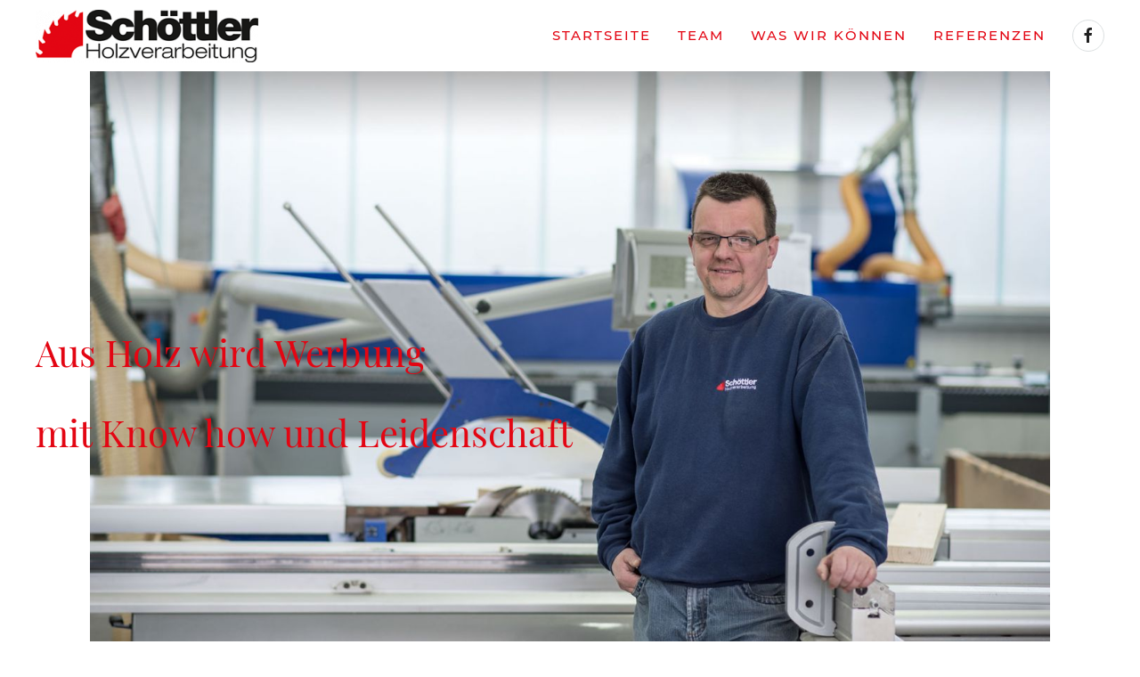

--- FILE ---
content_type: text/html; charset=utf-8
request_url: https://xn--holzverarbeitung-schttler-isc.de/index.php
body_size: 16351
content:
<!DOCTYPE html>
<html lang="de-de" dir="ltr" vocab="http://schema.org/">
    <head><script id="SeersCookieConcent" data-key="$2y$10$WSDqzMf0o8fztHOuap5.fOrS43BYu.jdAmrLtrl3LnmOe5qnMCsm6" data-name="CookieXray" src="https://seersco.com/script/cb.js" type="text/javascript"></script>
        <meta http-equiv="X-UA-Compatible" content="IE=edge">
        <meta name="viewport" content="width=device-width, initial-scale=1">
        <link rel="shortcut icon" href="/images/favicon.png">
        <link rel="apple-touch-icon" href="/templates/yootheme/vendor/yootheme/theme-joomla/assets/images/apple-touch-icon.png">
        <meta charset="utf-8" />
	<base href="https://xn--holzverarbeitung-schttler-isc.de/index.php" />
	<meta name="author" content="Super User" />
	<meta name="generator" content="Joomla! - Open Source Content Management" />
	<title>Holzverarbeitung Schöttler | Herscheider Holzzuschnitt - Startseite</title>
	<link href="/plugins/system/jce/css/content.css?aa754b1f19c7df490be4b958cf085e7c" rel="stylesheet" />
	<link href="/templates/yootheme/css/theme.9.css?1759217280" rel="stylesheet" />
	<link href="/templates/yootheme/css/theme.update.css?2.6.3" rel="stylesheet" />
	<script src="/templates/yootheme/vendor/assets/uikit/dist/js/uikit.min.js?2.6.3"></script>
	<script src="/templates/yootheme/vendor/assets/uikit/dist/js/uikit-icons.min.js?2.6.3"></script>
	<script src="/templates/yootheme/js/theme.js?2.6.3"></script>
	<script src="/media/com_widgetkit/js/maps.js" defer></script>
	<script>
document.addEventListener('DOMContentLoaded', function() {
            Array.prototype.slice.call(document.querySelectorAll('a span[id^="cloak"]')).forEach(function(span) {
                span.innerText = span.textContent;
            });
        });
	</script>
	<script>var $theme = {};</script>

    </head>
    <body class="">

        
        
        <div class="tm-page">

                        
<div class="tm-header-mobile uk-hidden@m">


    <div class="uk-navbar-container">
        <nav uk-navbar="container: .tm-header-mobile">

                        <div class="uk-navbar-left">

                
                                <a class="uk-navbar-toggle" href="#tm-mobile" uk-toggle>
                    <div uk-navbar-toggle-icon></div>
                                    </a>
                
                
            </div>
            
                        <div class="uk-navbar-center">
                
<a href="https://xn--holzverarbeitung-schttler-isc.de/index.php" class="uk-navbar-item uk-logo">
    <img alt src="/templates/yootheme/cache/logo-52703925.png" srcset="/templates/yootheme/cache/logo-52703925.png 200w, /templates/yootheme/cache/logo-81e3403c.png 321w" sizes="(min-width: 200px) 200px" data-width="200" data-height="47"></a>
                            </div>
            
            
        </nav>
    </div>

    

<div id="tm-mobile" uk-offcanvas mode="slide" overlay>
    <div class="uk-offcanvas-bar">

                <button class="uk-offcanvas-close" type="button" uk-close></button>
        
        
            
<div class="uk-child-width-1-1" uk-grid>    <div>
<div class="uk-panel" id="module-menu-mobile">

    
    
<ul class="uk-nav uk-nav-default">
    
	<li class="item-101 uk-active"><a href="/index.php"> Startseite</a></li>
	<li class="item-104"><a href="/index.php/team"> Team</a></li>
	<li class="item-103"><a href="/index.php/was-wir-koennen"> Was wir können</a></li>
	<li class="item-105"><a href="/index.php/referenzen"> Referenzen</a></li></ul>

</div>
</div>    <div>
<div class="uk-panel" id="module-tm-2">

    
    
<div class="uk-margin-remove-last-child custom" >
    <ul class="uk-flex-inline uk-flex-middle uk-flex-nowrap uk-grid-small" uk-grid>
                    <li>
                <a href="https://www.facebook.com/Industrielle-Holzverarbeitung-Sch%C3%B6ttler-103336864699983/?ref=page_internal" class="uk-icon-button" target="_blank"  uk-icon="icon: facebook;"></a>
            </li>
            </ul>
</div>

</div>
</div></div>

            
    </div>
</div>

</div>


<div class="tm-header uk-visible@m" uk-header>



        <div uk-sticky media="@m" cls-active="uk-navbar-sticky" sel-target=".uk-navbar-container">
    
        <div class="uk-navbar-container">

            <div class="uk-container">
                <nav class="uk-navbar" uk-navbar="{&quot;align&quot;:&quot;left&quot;,&quot;boundary&quot;:&quot;.tm-header .uk-navbar-container&quot;,&quot;container&quot;:&quot;.tm-header &gt; [uk-sticky]&quot;}">

                                        <div class="uk-navbar-left">

                                                    
<a href="https://xn--holzverarbeitung-schttler-isc.de/index.php" class="uk-navbar-item uk-logo">
    <img alt src="/templates/yootheme/cache/logo-2275c623.png" srcset="/templates/yootheme/cache/logo-2275c623.png 250w, /templates/yootheme/cache/logo-b86e7cf9.png 321w" sizes="(min-width: 250px) 250px" data-width="250" data-height="59"></a>
                                                    
                        
                    </div>
                    
                    
                                        <div class="uk-navbar-right">

                                                    
<ul class="uk-navbar-nav">
    
	<li class="item-101 uk-active"><a href="/index.php"> Startseite</a></li>
	<li class="item-104"><a href="/index.php/team"> Team</a></li>
	<li class="item-103"><a href="/index.php/was-wir-koennen"> Was wir können</a></li>
	<li class="item-105"><a href="/index.php/referenzen"> Referenzen</a></li></ul>

                        
                        
<div class="uk-navbar-item" id="module-tm-1">

    
    
<div class="uk-margin-remove-last-child custom" >
    <ul class="uk-flex-inline uk-flex-middle uk-flex-nowrap uk-grid-small" uk-grid>
                    <li>
                <a href="https://www.facebook.com/Industrielle-Holzverarbeitung-Sch%C3%B6ttler-103336864699983/?ref=page_internal" class="uk-icon-button" target="_blank"  uk-icon="icon: facebook;"></a>
            </li>
            </ul>
</div>

</div>


                    </div>
                    
                </nav>
            </div>

        </div>

        </div>
    





</div>
            
            

            
            <div id="system-message-container" data-messages="[]">
</div>

            <!-- Builder #page -->
<div class="uk-section-default" uk-scrollspy="target: [uk-scrollspy-class]; cls: uk-animation-fade; delay: false;">
        <div data-src="/templates/yootheme/cache/_gah4748-6412fe0c.jpeg" data-srcset="/templates/yootheme/cache/_gah4748-19ac8ac4.jpeg 768w, /templates/yootheme/cache/_gah4748-20948df6.jpeg 1024w, /templates/yootheme/cache/_gah4748-d536b9e7.jpeg 1366w, /templates/yootheme/cache/_gah4748-e1c3a217.jpeg 1600w, /templates/yootheme/cache/_gah4748-6412fe0c.jpeg 1800w" data-sizes="(min-width: 1800px) 1800px" uk-img class="uk-background-norepeat uk-background-contain uk-background-top-center uk-background-fixed uk-section uk-flex uk-flex-middle" uk-height-viewport="offset-top: true;">    
        
        
        
                        <div class="uk-width-1-1">
            
                                <div class="uk-container">                
                    
                    <div class="tm-grid-expand uk-child-width-1-1 uk-grid-margin" uk-grid>
<div>
    
        
            
            
                
            
        
    
</div>
</div><div class="tm-grid-expand uk-child-width-1-1 uk-grid-margin" uk-grid>
<div>
    
        
            
            
                
<h1 class="uk-h2" uk-scrollspy-class>        <h1 id="u513-2"><span style="color: #e30613;">Aus Holz wird Werbung</span></h1>
<h1 id="u513-4"><span style="color: #e30613;">mit Know how und Leidenschaft</span></h1>    </h1>
            
        
    
</div>
</div>
                                </div>
                
                        </div>
            
        
        </div>
    
</div>

<div class="uk-section-default uk-section" uk-scrollspy="target: [uk-scrollspy-class]; cls: uk-animation-slide-left; delay: false;">
    
        
        
        
            
                                <div class="uk-container">                
                    
                    <div class="tm-grid-expand uk-child-width-1-1 uk-grid-margin" uk-grid>
<div>
    
        
            
            
                
<h1 class="uk-h3 uk-text-danger uk-text-center" uk-scrollspy-class="uk-animation-slide-right">        Ihr Partner für Verkaufshilfen und Warenpräsentationen    </h1><div class="uk-panel uk-margin" uk-scrollspy-class><p id="u85553-4">Seit dem Jahr 2001  sind wir Hersteller von Verkaufshilfen und Warenpräsentationen im Bereich Baumarkt und Fachhandel.</p>
<ul>
<li id="u85553-5">   Verkaufshilfen</li>
<li id="u85553-9">   Mustertafel</li>
<li id="u85553-11">   Musterblenden</li>
<li id="u85553-13">   Demo- Modellen</li>
</ul>
<p id="u85553-14">Unser Unternehmen versteht sich als kompetenter Partner, zur Realisierung von Konzepten in den Bereichen Planung,  Produktentwicklung sowie in der Produktion und in der Montage von Verkaufshilfen zur Verkaufsförderung.</p>
<p id="u85553-18">Die hohe Qualität der Produkte, unbedingte Einhaltung der zugesagten Termine und die Flexibilität lassen auf eine langjährige Zusammenarbeit mit unseren Kunden zurück blicken.</p>
<p id="u85553-19"><strong>Für Ihre Anfragen nehmen wir uns gerne persönlich Zeit!</strong></p></div>
<div class="uk-margin" uk-scrollspy-class>
    
    
        
        
<a class="el-content uk-width-1-1 uk-button uk-button-danger" href="/index.php/2-uncategorised/8-kontakt">

        <span uk-icon="receiver"></span>
    
    <span class="uk-text-middle">Rückruf anfordern</span>

    

</a>


        
    
    
</div>

            
        
    
</div>
</div>
                                </div>
                
            
        
    
</div>

<div class="uk-section-default">
        <div data-src="/templates/yootheme/cache/_GAH4732-9d41d644.jpeg" data-srcset="/templates/yootheme/cache/_GAH4732-f26d968d.jpeg 768w, /templates/yootheme/cache/_GAH4732-b07dbb83.jpeg 1024w, /templates/yootheme/cache/_GAH4732-a069a038.jpeg 1366w, /templates/yootheme/cache/_GAH4732-6763333a.jpeg 1600w, /templates/yootheme/cache/_GAH4732-29dcb340.jpeg 1920w, /templates/yootheme/cache/_GAH4732-9d41d644.jpeg 6016w" data-sizes="(min-width: 6016px) 6016px" uk-img class="uk-background-norepeat uk-background-contain uk-background-bottom-center uk-background-image@m uk-background-fixed uk-section uk-flex uk-flex-middle" uk-height-viewport="offset-top: true;">    
        
        
        
                        <div class="uk-width-1-1">
            
                                <div class="uk-container">                
                    
                    <div class="tm-grid-expand uk-child-width-1-1 uk-grid-margin" uk-grid>
<div>
    
        
            
            
                
            
        
    
</div>
</div>
                                </div>
                
                        </div>
            
        
        </div>
    
</div>


            
            

            <!-- Builder #footer -->
<div class="uk-section-default uk-section" uk-scrollspy="target: [uk-scrollspy-class]; cls: uk-animation-fade; delay: 150;">
    
        
        
        
            
                                <div class="uk-container">                
                    
                    <div class="tm-grid-expand uk-grid-margin" uk-grid>
<div class="uk-width-1-2@s uk-width-1-4@m">
    
        
            
            
                
<div class="uk-margin" uk-scrollspy-class>
        <span class="uk-text-danger" uk-icon="icon: home; width: 40; height: 40;"></span>    
</div>
<div class="uk-panel uk-margin" uk-scrollspy-class><p>Friedliner Str. 20</p>
<p>58849 Herscheid</p>
<p></p></div>
            
        
    
</div>

<div class="uk-width-1-2@s uk-width-1-4@m">
    
        
            
            
                
<div class="uk-margin" uk-scrollspy-class>
        <span class="uk-text-danger" uk-icon="icon: receiver; width: 40; height: 40;"></span>    
</div>
<div class="uk-panel uk-margin" uk-scrollspy-class><p>Telefon:  02357 | 1718980</p>
<p>Mobil:     01512 | 4118870</p></div>
            
        
    
</div>

<div class="uk-width-1-2@s uk-width-1-4@m">
    
        
            
            
                
<div class="uk-margin" uk-scrollspy-class>
        <span class="uk-text-danger" uk-icon="icon: mail; width: 40; height: 40;"></span>    
</div>
<div class="uk-panel uk-margin" uk-scrollspy-class><p><span><span id="cloakb96f9981fa76bd68db91f3cd30e92e0a">Diese E-Mail-Adresse ist vor Spambots geschützt! Zur Anzeige muss JavaScript eingeschaltet sein!</span><script type='text/javascript'>
				document.getElementById('cloakb96f9981fa76bd68db91f3cd30e92e0a').innerHTML = '';
				var prefix = '&#109;a' + 'i&#108;' + '&#116;o';
				var path = 'hr' + 'ef' + '=';
				var addyb96f9981fa76bd68db91f3cd30e92e0a = '&#105;hv-ks' + '&#64;';
				addyb96f9981fa76bd68db91f3cd30e92e0a = addyb96f9981fa76bd68db91f3cd30e92e0a + 't-&#111;nl&#105;n&#101;' + '&#46;' + 'd&#101;';
				var addy_textb96f9981fa76bd68db91f3cd30e92e0a = '&#105;hv-ks' + '&#64;' + 't-&#111;nl&#105;n&#101;' + '&#46;' + 'd&#101;';document.getElementById('cloakb96f9981fa76bd68db91f3cd30e92e0a').innerHTML += '<a ' + path + '\'' + prefix + ':' + addyb96f9981fa76bd68db91f3cd30e92e0a + '\'>'+addy_textb96f9981fa76bd68db91f3cd30e92e0a+'<\/a>';
		</script></span></p></div>
<div class="uk-margin" uk-scrollspy-class>
        <img class="el-image" alt data-src="/templates/yootheme/cache/7-cbe5cc60.jpeg" data-srcset="/templates/yootheme/cache/7-cbe5cc60.jpeg 200w, /templates/yootheme/cache/7-017fd814.jpeg 381w" data-sizes="(min-width: 200px) 200px" data-width="200" data-height="69" uk-img>    
    
</div>

            
        
    
</div>

<div class="uk-width-1-2@s uk-width-1-4@m">
    
        
            
            
                
<div class="uk-margin" uk-scrollspy-class>
        <span class="uk-text-danger" uk-icon="icon: clock; width: 40; height: 40;"></span>    
</div>
<div class="uk-panel uk-margin" uk-scrollspy-class><p>Montag bis Freitag</p>
<p>7:00 Uhr - 15:00 Uhr</p>
<p></p>
<p>Samstag</p>
<p>Nach Vereinbarung</p></div>
            
        
    
</div>
</div><div class="tm-grid-expand uk-grid-margin" uk-grid>
<div class="uk-width-1-2@m">
    
        
            
            
                
<div class="uk-margin" uk-scrollspy-class>
    
    
        
        
<a class="el-content uk-width-1-1 uk-button uk-button-default" href="https://www.zuschnitt-herscheid.de" target="_blank">

        <span uk-icon="plus-circle"></span>
    
    <span class="uk-text-middle">Holzzuschnitt Herscheid</span>

    

</a>


        
    
    
</div>

            
        
    
</div>

<div class="uk-width-1-2@m">
    
        
            
            
                
<div class="uk-margin" uk-scrollspy-class>
    
    
        
        
<a class="el-content uk-width-1-1 uk-button uk-button-secondary" href="https://www.lohnarbeit-herscheid.de" target="_blank">

        <span uk-icon="users"></span>
    
    <span class="uk-text-middle">Lohnarbeit Herscheid</span>

    

</a>


        
    
    
</div>

            
        
    
</div>
</div><div class="tm-grid-expand uk-child-width-1-1 uk-grid-margin" uk-grid>
<div>
    
        
            
            
                
<div class="uk-text-center" uk-scrollspy-class>
    <ul class="uk-margin-remove-bottom uk-subnav  uk-subnav-divider uk-flex-center" uk-margin>        <li class="el-item">
    <a class="el-link" href="/index.php/2-uncategorised/6-impressum">Impressum</a></li>
        <li class="el-item">
    <a class="el-link" href="/index.php/2-uncategorised/8-kontakt">Kontakt</a></li>
        <li class="el-item">
    <a class="el-link" href="/index.php/2-uncategorised/7-datenschutz">Datenschutz</a></li>
        </ul>

</div>
<div class="uk-panel uk-margin uk-text-center" uk-scrollspy-class><p><a href="https://www.rgxdesign.de" target="_blank" rel="noopener noreferrer">Erstellt und betreut durch RGX Design</a></p></div>
            
        
    
</div>
</div>
                                </div>
                
            
        
    
</div>

        </div>

        
        

    </body>
</html>
